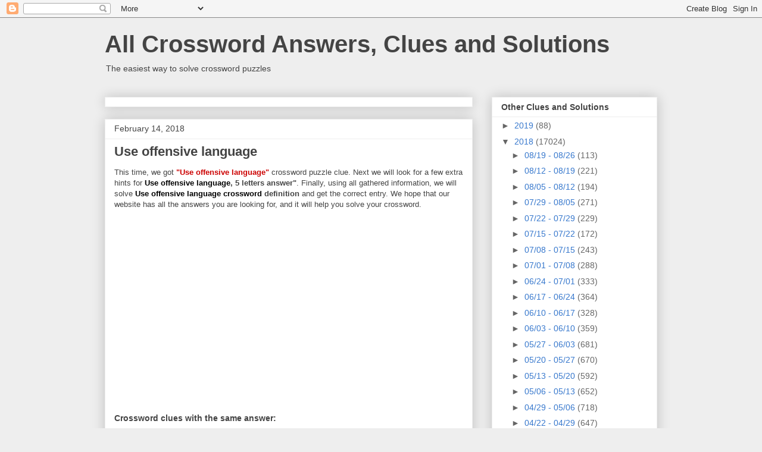

--- FILE ---
content_type: text/html; charset=utf-8
request_url: https://www.google.com/recaptcha/api2/aframe
body_size: 268
content:
<!DOCTYPE HTML><html><head><meta http-equiv="content-type" content="text/html; charset=UTF-8"></head><body><script nonce="Hi9y8VOhBjiHnAyufBT6ZQ">/** Anti-fraud and anti-abuse applications only. See google.com/recaptcha */ try{var clients={'sodar':'https://pagead2.googlesyndication.com/pagead/sodar?'};window.addEventListener("message",function(a){try{if(a.source===window.parent){var b=JSON.parse(a.data);var c=clients[b['id']];if(c){var d=document.createElement('img');d.src=c+b['params']+'&rc='+(localStorage.getItem("rc::a")?sessionStorage.getItem("rc::b"):"");window.document.body.appendChild(d);sessionStorage.setItem("rc::e",parseInt(sessionStorage.getItem("rc::e")||0)+1);localStorage.setItem("rc::h",'1768994457807');}}}catch(b){}});window.parent.postMessage("_grecaptcha_ready", "*");}catch(b){}</script></body></html>